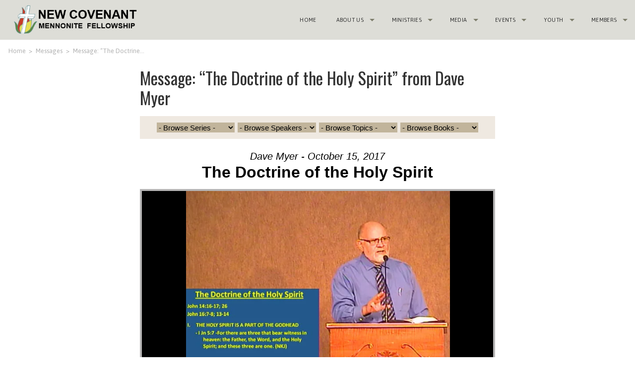

--- FILE ---
content_type: text/html; charset=UTF-8
request_url: https://ncmf.org/messages/message-date/oct-15th-2017-sermon/
body_size: 63293
content:
<!DOCTYPE html>
<html xmlns="http://www.w3.org/1999/xhtml" lang="en-US">
<head>
<meta http-equiv="Content-Type" content="text/html; charset=UTF-8" />

<title>Message: &#8220;The Doctrine of the Holy Spirit&#8221; from  Dave Myer | - New Covenant Mennonite Fellowship</title>

<meta name="viewport" content="width=device-width,initial-scale=1,user-scalable=no">

<link rel="icon" type="image/png" href="http://ncmf.org/wp-content/uploads/2013/02/NCMF_IOS.png">



<!-- MapPress Easy Google Maps Version:2.90.6 (https://www.mappresspro.com) -->
<meta name='robots' content='max-image-preview:large' />
<link rel='dns-prefetch' href='//fonts.googleapis.com' />
<link rel="alternate" type="application/rss+xml" title="New Covenant Mennonite Fellowship &raquo; Feed" href="https://ncmf.org/feed/" />
<link rel="alternate" type="application/rss+xml" title="New Covenant Mennonite Fellowship &raquo; Comments Feed" href="https://ncmf.org/comments/feed/" />
<link rel="alternate" type="text/calendar" title="New Covenant Mennonite Fellowship &raquo; iCal Feed" href="https://ncmf.org/events/?ical=1" />
<link rel="alternate" title="oEmbed (JSON)" type="application/json+oembed" href="https://ncmf.org/wp-json/oembed/1.0/embed?url=https%3A%2F%2Fncmf.org%2Fmessages%2Fmessage-date%2Foct-15th-2017-sermon%2F" />
<link rel="alternate" title="oEmbed (XML)" type="text/xml+oembed" href="https://ncmf.org/wp-json/oembed/1.0/embed?url=https%3A%2F%2Fncmf.org%2Fmessages%2Fmessage-date%2Foct-15th-2017-sermon%2F&#038;format=xml" />
<style id='wp-img-auto-sizes-contain-inline-css' type='text/css'>
img:is([sizes=auto i],[sizes^="auto," i]){contain-intrinsic-size:3000px 1500px}
/*# sourceURL=wp-img-auto-sizes-contain-inline-css */
</style>
<link rel='stylesheet' id='SeriesEngineFrontendStyles-css' href='https://ncmf.org/wp-content/plugins/seriesengine_plugin/css/se_styles.css?ver=6.9' type='text/css' media='all' />
<link rel='stylesheet' id='mediaelement-css' href='https://ncmf.org/wp-includes/js/mediaelement/mediaelementplayer-legacy.min.css?ver=4.2.17' type='text/css' media='all' />
<link rel='stylesheet' id='wp-mediaelement-css' href='https://ncmf.org/wp-includes/js/mediaelement/wp-mediaelement.min.css?ver=6.9' type='text/css' media='all' />
<style id='wp-emoji-styles-inline-css' type='text/css'>

	img.wp-smiley, img.emoji {
		display: inline !important;
		border: none !important;
		box-shadow: none !important;
		height: 1em !important;
		width: 1em !important;
		margin: 0 0.07em !important;
		vertical-align: -0.1em !important;
		background: none !important;
		padding: 0 !important;
	}
/*# sourceURL=wp-emoji-styles-inline-css */
</style>
<link rel='stylesheet' id='wp-block-library-css' href='https://ncmf.org/wp-includes/css/dist/block-library/style.min.css?ver=6.9' type='text/css' media='all' />
<style id='wp-block-image-inline-css' type='text/css'>
.wp-block-image>a,.wp-block-image>figure>a{display:inline-block}.wp-block-image img{box-sizing:border-box;height:auto;max-width:100%;vertical-align:bottom}@media not (prefers-reduced-motion){.wp-block-image img.hide{visibility:hidden}.wp-block-image img.show{animation:show-content-image .4s}}.wp-block-image[style*=border-radius] img,.wp-block-image[style*=border-radius]>a{border-radius:inherit}.wp-block-image.has-custom-border img{box-sizing:border-box}.wp-block-image.aligncenter{text-align:center}.wp-block-image.alignfull>a,.wp-block-image.alignwide>a{width:100%}.wp-block-image.alignfull img,.wp-block-image.alignwide img{height:auto;width:100%}.wp-block-image .aligncenter,.wp-block-image .alignleft,.wp-block-image .alignright,.wp-block-image.aligncenter,.wp-block-image.alignleft,.wp-block-image.alignright{display:table}.wp-block-image .aligncenter>figcaption,.wp-block-image .alignleft>figcaption,.wp-block-image .alignright>figcaption,.wp-block-image.aligncenter>figcaption,.wp-block-image.alignleft>figcaption,.wp-block-image.alignright>figcaption{caption-side:bottom;display:table-caption}.wp-block-image .alignleft{float:left;margin:.5em 1em .5em 0}.wp-block-image .alignright{float:right;margin:.5em 0 .5em 1em}.wp-block-image .aligncenter{margin-left:auto;margin-right:auto}.wp-block-image :where(figcaption){margin-bottom:1em;margin-top:.5em}.wp-block-image.is-style-circle-mask img{border-radius:9999px}@supports ((-webkit-mask-image:none) or (mask-image:none)) or (-webkit-mask-image:none){.wp-block-image.is-style-circle-mask img{border-radius:0;-webkit-mask-image:url('data:image/svg+xml;utf8,<svg viewBox="0 0 100 100" xmlns="http://www.w3.org/2000/svg"><circle cx="50" cy="50" r="50"/></svg>');mask-image:url('data:image/svg+xml;utf8,<svg viewBox="0 0 100 100" xmlns="http://www.w3.org/2000/svg"><circle cx="50" cy="50" r="50"/></svg>');mask-mode:alpha;-webkit-mask-position:center;mask-position:center;-webkit-mask-repeat:no-repeat;mask-repeat:no-repeat;-webkit-mask-size:contain;mask-size:contain}}:root :where(.wp-block-image.is-style-rounded img,.wp-block-image .is-style-rounded img){border-radius:9999px}.wp-block-image figure{margin:0}.wp-lightbox-container{display:flex;flex-direction:column;position:relative}.wp-lightbox-container img{cursor:zoom-in}.wp-lightbox-container img:hover+button{opacity:1}.wp-lightbox-container button{align-items:center;backdrop-filter:blur(16px) saturate(180%);background-color:#5a5a5a40;border:none;border-radius:4px;cursor:zoom-in;display:flex;height:20px;justify-content:center;opacity:0;padding:0;position:absolute;right:16px;text-align:center;top:16px;width:20px;z-index:100}@media not (prefers-reduced-motion){.wp-lightbox-container button{transition:opacity .2s ease}}.wp-lightbox-container button:focus-visible{outline:3px auto #5a5a5a40;outline:3px auto -webkit-focus-ring-color;outline-offset:3px}.wp-lightbox-container button:hover{cursor:pointer;opacity:1}.wp-lightbox-container button:focus{opacity:1}.wp-lightbox-container button:focus,.wp-lightbox-container button:hover,.wp-lightbox-container button:not(:hover):not(:active):not(.has-background){background-color:#5a5a5a40;border:none}.wp-lightbox-overlay{box-sizing:border-box;cursor:zoom-out;height:100vh;left:0;overflow:hidden;position:fixed;top:0;visibility:hidden;width:100%;z-index:100000}.wp-lightbox-overlay .close-button{align-items:center;cursor:pointer;display:flex;justify-content:center;min-height:40px;min-width:40px;padding:0;position:absolute;right:calc(env(safe-area-inset-right) + 16px);top:calc(env(safe-area-inset-top) + 16px);z-index:5000000}.wp-lightbox-overlay .close-button:focus,.wp-lightbox-overlay .close-button:hover,.wp-lightbox-overlay .close-button:not(:hover):not(:active):not(.has-background){background:none;border:none}.wp-lightbox-overlay .lightbox-image-container{height:var(--wp--lightbox-container-height);left:50%;overflow:hidden;position:absolute;top:50%;transform:translate(-50%,-50%);transform-origin:top left;width:var(--wp--lightbox-container-width);z-index:9999999999}.wp-lightbox-overlay .wp-block-image{align-items:center;box-sizing:border-box;display:flex;height:100%;justify-content:center;margin:0;position:relative;transform-origin:0 0;width:100%;z-index:3000000}.wp-lightbox-overlay .wp-block-image img{height:var(--wp--lightbox-image-height);min-height:var(--wp--lightbox-image-height);min-width:var(--wp--lightbox-image-width);width:var(--wp--lightbox-image-width)}.wp-lightbox-overlay .wp-block-image figcaption{display:none}.wp-lightbox-overlay button{background:none;border:none}.wp-lightbox-overlay .scrim{background-color:#fff;height:100%;opacity:.9;position:absolute;width:100%;z-index:2000000}.wp-lightbox-overlay.active{visibility:visible}@media not (prefers-reduced-motion){.wp-lightbox-overlay.active{animation:turn-on-visibility .25s both}.wp-lightbox-overlay.active img{animation:turn-on-visibility .35s both}.wp-lightbox-overlay.show-closing-animation:not(.active){animation:turn-off-visibility .35s both}.wp-lightbox-overlay.show-closing-animation:not(.active) img{animation:turn-off-visibility .25s both}.wp-lightbox-overlay.zoom.active{animation:none;opacity:1;visibility:visible}.wp-lightbox-overlay.zoom.active .lightbox-image-container{animation:lightbox-zoom-in .4s}.wp-lightbox-overlay.zoom.active .lightbox-image-container img{animation:none}.wp-lightbox-overlay.zoom.active .scrim{animation:turn-on-visibility .4s forwards}.wp-lightbox-overlay.zoom.show-closing-animation:not(.active){animation:none}.wp-lightbox-overlay.zoom.show-closing-animation:not(.active) .lightbox-image-container{animation:lightbox-zoom-out .4s}.wp-lightbox-overlay.zoom.show-closing-animation:not(.active) .lightbox-image-container img{animation:none}.wp-lightbox-overlay.zoom.show-closing-animation:not(.active) .scrim{animation:turn-off-visibility .4s forwards}}@keyframes show-content-image{0%{visibility:hidden}99%{visibility:hidden}to{visibility:visible}}@keyframes turn-on-visibility{0%{opacity:0}to{opacity:1}}@keyframes turn-off-visibility{0%{opacity:1;visibility:visible}99%{opacity:0;visibility:visible}to{opacity:0;visibility:hidden}}@keyframes lightbox-zoom-in{0%{transform:translate(calc((-100vw + var(--wp--lightbox-scrollbar-width))/2 + var(--wp--lightbox-initial-left-position)),calc(-50vh + var(--wp--lightbox-initial-top-position))) scale(var(--wp--lightbox-scale))}to{transform:translate(-50%,-50%) scale(1)}}@keyframes lightbox-zoom-out{0%{transform:translate(-50%,-50%) scale(1);visibility:visible}99%{visibility:visible}to{transform:translate(calc((-100vw + var(--wp--lightbox-scrollbar-width))/2 + var(--wp--lightbox-initial-left-position)),calc(-50vh + var(--wp--lightbox-initial-top-position))) scale(var(--wp--lightbox-scale));visibility:hidden}}
/*# sourceURL=https://ncmf.org/wp-includes/blocks/image/style.min.css */
</style>
<style id='global-styles-inline-css' type='text/css'>
:root{--wp--preset--aspect-ratio--square: 1;--wp--preset--aspect-ratio--4-3: 4/3;--wp--preset--aspect-ratio--3-4: 3/4;--wp--preset--aspect-ratio--3-2: 3/2;--wp--preset--aspect-ratio--2-3: 2/3;--wp--preset--aspect-ratio--16-9: 16/9;--wp--preset--aspect-ratio--9-16: 9/16;--wp--preset--color--black: #000000;--wp--preset--color--cyan-bluish-gray: #abb8c3;--wp--preset--color--white: #ffffff;--wp--preset--color--pale-pink: #f78da7;--wp--preset--color--vivid-red: #cf2e2e;--wp--preset--color--luminous-vivid-orange: #ff6900;--wp--preset--color--luminous-vivid-amber: #fcb900;--wp--preset--color--light-green-cyan: #7bdcb5;--wp--preset--color--vivid-green-cyan: #00d084;--wp--preset--color--pale-cyan-blue: #8ed1fc;--wp--preset--color--vivid-cyan-blue: #0693e3;--wp--preset--color--vivid-purple: #9b51e0;--wp--preset--gradient--vivid-cyan-blue-to-vivid-purple: linear-gradient(135deg,rgb(6,147,227) 0%,rgb(155,81,224) 100%);--wp--preset--gradient--light-green-cyan-to-vivid-green-cyan: linear-gradient(135deg,rgb(122,220,180) 0%,rgb(0,208,130) 100%);--wp--preset--gradient--luminous-vivid-amber-to-luminous-vivid-orange: linear-gradient(135deg,rgb(252,185,0) 0%,rgb(255,105,0) 100%);--wp--preset--gradient--luminous-vivid-orange-to-vivid-red: linear-gradient(135deg,rgb(255,105,0) 0%,rgb(207,46,46) 100%);--wp--preset--gradient--very-light-gray-to-cyan-bluish-gray: linear-gradient(135deg,rgb(238,238,238) 0%,rgb(169,184,195) 100%);--wp--preset--gradient--cool-to-warm-spectrum: linear-gradient(135deg,rgb(74,234,220) 0%,rgb(151,120,209) 20%,rgb(207,42,186) 40%,rgb(238,44,130) 60%,rgb(251,105,98) 80%,rgb(254,248,76) 100%);--wp--preset--gradient--blush-light-purple: linear-gradient(135deg,rgb(255,206,236) 0%,rgb(152,150,240) 100%);--wp--preset--gradient--blush-bordeaux: linear-gradient(135deg,rgb(254,205,165) 0%,rgb(254,45,45) 50%,rgb(107,0,62) 100%);--wp--preset--gradient--luminous-dusk: linear-gradient(135deg,rgb(255,203,112) 0%,rgb(199,81,192) 50%,rgb(65,88,208) 100%);--wp--preset--gradient--pale-ocean: linear-gradient(135deg,rgb(255,245,203) 0%,rgb(182,227,212) 50%,rgb(51,167,181) 100%);--wp--preset--gradient--electric-grass: linear-gradient(135deg,rgb(202,248,128) 0%,rgb(113,206,126) 100%);--wp--preset--gradient--midnight: linear-gradient(135deg,rgb(2,3,129) 0%,rgb(40,116,252) 100%);--wp--preset--font-size--small: 13px;--wp--preset--font-size--medium: 20px;--wp--preset--font-size--large: 36px;--wp--preset--font-size--x-large: 42px;--wp--preset--spacing--20: 0.44rem;--wp--preset--spacing--30: 0.67rem;--wp--preset--spacing--40: 1rem;--wp--preset--spacing--50: 1.5rem;--wp--preset--spacing--60: 2.25rem;--wp--preset--spacing--70: 3.38rem;--wp--preset--spacing--80: 5.06rem;--wp--preset--shadow--natural: 6px 6px 9px rgba(0, 0, 0, 0.2);--wp--preset--shadow--deep: 12px 12px 50px rgba(0, 0, 0, 0.4);--wp--preset--shadow--sharp: 6px 6px 0px rgba(0, 0, 0, 0.2);--wp--preset--shadow--outlined: 6px 6px 0px -3px rgb(255, 255, 255), 6px 6px rgb(0, 0, 0);--wp--preset--shadow--crisp: 6px 6px 0px rgb(0, 0, 0);}:where(.is-layout-flex){gap: 0.5em;}:where(.is-layout-grid){gap: 0.5em;}body .is-layout-flex{display: flex;}.is-layout-flex{flex-wrap: wrap;align-items: center;}.is-layout-flex > :is(*, div){margin: 0;}body .is-layout-grid{display: grid;}.is-layout-grid > :is(*, div){margin: 0;}:where(.wp-block-columns.is-layout-flex){gap: 2em;}:where(.wp-block-columns.is-layout-grid){gap: 2em;}:where(.wp-block-post-template.is-layout-flex){gap: 1.25em;}:where(.wp-block-post-template.is-layout-grid){gap: 1.25em;}.has-black-color{color: var(--wp--preset--color--black) !important;}.has-cyan-bluish-gray-color{color: var(--wp--preset--color--cyan-bluish-gray) !important;}.has-white-color{color: var(--wp--preset--color--white) !important;}.has-pale-pink-color{color: var(--wp--preset--color--pale-pink) !important;}.has-vivid-red-color{color: var(--wp--preset--color--vivid-red) !important;}.has-luminous-vivid-orange-color{color: var(--wp--preset--color--luminous-vivid-orange) !important;}.has-luminous-vivid-amber-color{color: var(--wp--preset--color--luminous-vivid-amber) !important;}.has-light-green-cyan-color{color: var(--wp--preset--color--light-green-cyan) !important;}.has-vivid-green-cyan-color{color: var(--wp--preset--color--vivid-green-cyan) !important;}.has-pale-cyan-blue-color{color: var(--wp--preset--color--pale-cyan-blue) !important;}.has-vivid-cyan-blue-color{color: var(--wp--preset--color--vivid-cyan-blue) !important;}.has-vivid-purple-color{color: var(--wp--preset--color--vivid-purple) !important;}.has-black-background-color{background-color: var(--wp--preset--color--black) !important;}.has-cyan-bluish-gray-background-color{background-color: var(--wp--preset--color--cyan-bluish-gray) !important;}.has-white-background-color{background-color: var(--wp--preset--color--white) !important;}.has-pale-pink-background-color{background-color: var(--wp--preset--color--pale-pink) !important;}.has-vivid-red-background-color{background-color: var(--wp--preset--color--vivid-red) !important;}.has-luminous-vivid-orange-background-color{background-color: var(--wp--preset--color--luminous-vivid-orange) !important;}.has-luminous-vivid-amber-background-color{background-color: var(--wp--preset--color--luminous-vivid-amber) !important;}.has-light-green-cyan-background-color{background-color: var(--wp--preset--color--light-green-cyan) !important;}.has-vivid-green-cyan-background-color{background-color: var(--wp--preset--color--vivid-green-cyan) !important;}.has-pale-cyan-blue-background-color{background-color: var(--wp--preset--color--pale-cyan-blue) !important;}.has-vivid-cyan-blue-background-color{background-color: var(--wp--preset--color--vivid-cyan-blue) !important;}.has-vivid-purple-background-color{background-color: var(--wp--preset--color--vivid-purple) !important;}.has-black-border-color{border-color: var(--wp--preset--color--black) !important;}.has-cyan-bluish-gray-border-color{border-color: var(--wp--preset--color--cyan-bluish-gray) !important;}.has-white-border-color{border-color: var(--wp--preset--color--white) !important;}.has-pale-pink-border-color{border-color: var(--wp--preset--color--pale-pink) !important;}.has-vivid-red-border-color{border-color: var(--wp--preset--color--vivid-red) !important;}.has-luminous-vivid-orange-border-color{border-color: var(--wp--preset--color--luminous-vivid-orange) !important;}.has-luminous-vivid-amber-border-color{border-color: var(--wp--preset--color--luminous-vivid-amber) !important;}.has-light-green-cyan-border-color{border-color: var(--wp--preset--color--light-green-cyan) !important;}.has-vivid-green-cyan-border-color{border-color: var(--wp--preset--color--vivid-green-cyan) !important;}.has-pale-cyan-blue-border-color{border-color: var(--wp--preset--color--pale-cyan-blue) !important;}.has-vivid-cyan-blue-border-color{border-color: var(--wp--preset--color--vivid-cyan-blue) !important;}.has-vivid-purple-border-color{border-color: var(--wp--preset--color--vivid-purple) !important;}.has-vivid-cyan-blue-to-vivid-purple-gradient-background{background: var(--wp--preset--gradient--vivid-cyan-blue-to-vivid-purple) !important;}.has-light-green-cyan-to-vivid-green-cyan-gradient-background{background: var(--wp--preset--gradient--light-green-cyan-to-vivid-green-cyan) !important;}.has-luminous-vivid-amber-to-luminous-vivid-orange-gradient-background{background: var(--wp--preset--gradient--luminous-vivid-amber-to-luminous-vivid-orange) !important;}.has-luminous-vivid-orange-to-vivid-red-gradient-background{background: var(--wp--preset--gradient--luminous-vivid-orange-to-vivid-red) !important;}.has-very-light-gray-to-cyan-bluish-gray-gradient-background{background: var(--wp--preset--gradient--very-light-gray-to-cyan-bluish-gray) !important;}.has-cool-to-warm-spectrum-gradient-background{background: var(--wp--preset--gradient--cool-to-warm-spectrum) !important;}.has-blush-light-purple-gradient-background{background: var(--wp--preset--gradient--blush-light-purple) !important;}.has-blush-bordeaux-gradient-background{background: var(--wp--preset--gradient--blush-bordeaux) !important;}.has-luminous-dusk-gradient-background{background: var(--wp--preset--gradient--luminous-dusk) !important;}.has-pale-ocean-gradient-background{background: var(--wp--preset--gradient--pale-ocean) !important;}.has-electric-grass-gradient-background{background: var(--wp--preset--gradient--electric-grass) !important;}.has-midnight-gradient-background{background: var(--wp--preset--gradient--midnight) !important;}.has-small-font-size{font-size: var(--wp--preset--font-size--small) !important;}.has-medium-font-size{font-size: var(--wp--preset--font-size--medium) !important;}.has-large-font-size{font-size: var(--wp--preset--font-size--large) !important;}.has-x-large-font-size{font-size: var(--wp--preset--font-size--x-large) !important;}
/*# sourceURL=global-styles-inline-css */
</style>

<style id='classic-theme-styles-inline-css' type='text/css'>
/*! This file is auto-generated */
.wp-block-button__link{color:#fff;background-color:#32373c;border-radius:9999px;box-shadow:none;text-decoration:none;padding:calc(.667em + 2px) calc(1.333em + 2px);font-size:1.125em}.wp-block-file__button{background:#32373c;color:#fff;text-decoration:none}
/*# sourceURL=/wp-includes/css/classic-themes.min.css */
</style>
<link rel='stylesheet' id='mappress-leaflet-css' href='https://ncmf.org/wp-content/plugins/mappress-google-maps-for-wordpress/lib/leaflet/leaflet.css?ver=1.7.1' type='text/css' media='all' />
<link rel='stylesheet' id='mappress-css' href='https://ncmf.org/wp-content/plugins/mappress-google-maps-for-wordpress/css/mappress.css?ver=2.90.6' type='text/css' media='all' />
<link rel='stylesheet' id='thickbox.css-css' href='https://ncmf.org/wp-includes/js/thickbox/thickbox.css?ver=1.0' type='text/css' media='all' />
<link rel='stylesheet' id='dashicons-css' href='https://ncmf.org/wp-includes/css/dashicons.min.css?ver=6.9' type='text/css' media='all' />
<link rel='stylesheet' id='thickbox-css' href='https://ncmf.org/wp-includes/js/thickbox/thickbox.css?ver=6.9' type='text/css' media='all' />
<link rel='stylesheet' id='uplifted-fonts-css' href='//fonts.googleapis.com/css?family=Asap%3A400%2C700%7COswald%3A300%2C400%2C700&#038;subset=latin%2Clatin-ext&#038;ver=6.9' type='text/css' media='all' />
<link rel='stylesheet' id='uplifted-flexslider-css' href='https://ncmf.org/wp-content/themes/uplifted/assets/css/flexslider-fonts.css?ver=6.9' type='text/css' media='all' />
<link rel='stylesheet' id='wp-members-css' href='https://ncmf.org/wp-content/plugins/wp-members/assets/css/forms/generic-no-float.min.css?ver=3.4.9.5' type='text/css' media='all' />
<link rel='stylesheet' id='__EPYT__style-css' href='https://ncmf.org/wp-content/plugins/youtube-embed-plus/styles/ytprefs.min.css?ver=14.2.1.3' type='text/css' media='all' />
<style id='__EPYT__style-inline-css' type='text/css'>

                .epyt-gallery-thumb {
                        width: 33.333%;
                }
                
/*# sourceURL=__EPYT__style-inline-css */
</style>
<link rel='stylesheet' id='uplifted-style-override-css' href='https://ncmf.org/wp-content/uploads/2024/06/style.css?ver=2024-06-16' type='text/css' media='all' />
<script type="text/javascript" src="https://ncmf.org/wp-includes/js/jquery/jquery.min.js?ver=3.7.1" id="jquery-core-js"></script>
<script type="text/javascript" src="https://ncmf.org/wp-includes/js/jquery/jquery-migrate.min.js?ver=3.4.1" id="jquery-migrate-js"></script>
<script type="text/javascript" id="SeriesEngineFrontendJavascript-js-extra">
/* <![CDATA[ */
var seajax = {"ajaxurl":"https://ncmf.org/wp-admin/admin-ajax.php"};
//# sourceURL=SeriesEngineFrontendJavascript-js-extra
/* ]]> */
</script>
<script type="text/javascript" src="https://ncmf.org/wp-content/plugins/seriesengine_plugin/js/seriesenginefrontend281.js?ver=6.9" id="SeriesEngineFrontendJavascript-js"></script>
<script type="text/javascript" id="ctfw-ie-unsupported-js-extra">
/* <![CDATA[ */
var ctfw_ie_unsupported = {"default_version":"7","min_version":"5","max_version":"9","version":"7","message":"You are using an outdated version of Internet Explorer. Please upgrade your browser to use this site.","redirect_url":"http://browsehappy.com/"};
//# sourceURL=ctfw-ie-unsupported-js-extra
/* ]]> */
</script>
<script type="text/javascript" src="https://ncmf.org/wp-content/themes/uplifted/framework/js/ie-unsupported.js?ver=1.0.4" id="ctfw-ie-unsupported-js"></script>
<script type="text/javascript" src="https://ncmf.org/wp-content/themes/uplifted/framework/js/jquery.fitvids.js?ver=1.0.4" id="fitvids-js"></script>
<script type="text/javascript" src="https://ncmf.org/wp-content/themes/uplifted/framework/js/responsive-embeds.js?ver=1.0.4" id="ctfw-responsive-embeds-js"></script>
<script type="text/javascript" src="https://ncmf.org/wp-content/themes/uplifted/assets/js/jquery.flexslider.js?ver=6.9" id="uplifted-flexslider-js"></script>
<script type="text/javascript" id="__ytprefs__-js-extra">
/* <![CDATA[ */
var _EPYT_ = {"ajaxurl":"https://ncmf.org/wp-admin/admin-ajax.php","security":"11a7667188","gallery_scrolloffset":"20","eppathtoscripts":"https://ncmf.org/wp-content/plugins/youtube-embed-plus/scripts/","eppath":"https://ncmf.org/wp-content/plugins/youtube-embed-plus/","epresponsiveselector":"[\"iframe.__youtube_prefs__\",\"iframe[src*='youtube.com']\",\"iframe[src*='youtube-nocookie.com']\",\"iframe[data-ep-src*='youtube.com']\",\"iframe[data-ep-src*='youtube-nocookie.com']\",\"iframe[data-ep-gallerysrc*='youtube.com']\"]","epdovol":"1","version":"14.2.1.3","evselector":"iframe.__youtube_prefs__[src], iframe[src*=\"youtube.com/embed/\"], iframe[src*=\"youtube-nocookie.com/embed/\"]","ajax_compat":"","maxres_facade":"eager","ytapi_load":"never","pause_others":"","stopMobileBuffer":"1","facade_mode":"","not_live_on_channel":"","vi_active":"","vi_js_posttypes":[]};
//# sourceURL=__ytprefs__-js-extra
/* ]]> */
</script>
<script type="text/javascript" src="https://ncmf.org/wp-content/plugins/youtube-embed-plus/scripts/ytprefs.min.js?ver=14.2.1.3" id="__ytprefs__-js"></script>
<script type="text/javascript" src="https://ncmf.org/wp-content/plugins/spider-event-calendar/elements/calendar.js?ver=1.5.64" id="Calendar-js"></script>
<script type="text/javascript" src="https://ncmf.org/wp-content/plugins/spider-event-calendar/elements/calendar-setup.js?ver=1.5.64" id="calendar-setup-js"></script>
<script type="text/javascript" src="https://ncmf.org/wp-content/plugins/spider-event-calendar/elements/calendar_function.js?ver=1.5.64" id="calendar_function-js"></script>
<link rel="https://api.w.org/" href="https://ncmf.org/wp-json/" /><link rel="EditURI" type="application/rsd+xml" title="RSD" href="https://ncmf.org/xmlrpc.php?rsd" />
<link rel="canonical" href="https://ncmf.org/messages/message-date/oct-15th-2017-sermon/" />
<link rel='shortlink' href='https://ncmf.org/?p=4959' />
<meta property="og:site_name" content="New Covenant Mennonite Fellowship" /><meta property="og:description" content="Click to view more." /><meta property="og:title" content="Message: &#8220;The Doctrine of the Holy Spirit&#8221; from  Dave Myer" /><meta property="og:url" content='https://ncmf.org/messages/message-date/oct-15th-2017-sermon/' /><!-- Display fixes for Internet Explorer -->
	<!--[if IE 9]>
	<link href="https://ncmf.org/wp-content/plugins/seriesengine_plugin/css/ie9_fix.css" rel="stylesheet" type="text/css" />
	<![endif]-->
	<!--[if IE 8]>
	<link href="https://ncmf.org/wp-content/plugins/seriesengine_plugin/css/ie8_fix.css" rel="stylesheet" type="text/css" />
	<![endif]-->
	<!--[if lte IE 7]>
	<link href="https://ncmf.org/wp-content/plugins/seriesengine_plugin/css/ie7_fix.css" rel="stylesheet" type="text/css" />
	<![endif]-->
	<!-- end display fixes for Internet Explorer -->  <script>
    var xx_cal_xx = '&';
  </script>
  <meta name="tec-api-version" content="v1"><meta name="tec-api-origin" content="https://ncmf.org"><link rel="alternate" href="https://ncmf.org/wp-json/tribe/events/v1/" /><style type='text/css' id='custom-header-textcolor'>.title-area #title a{ color: #blank; } </style><link rel="icon" href="https://ncmf.org/wp-content/uploads/2024/05/cropped-Nw-Covenant-Logo-Icon_upscaled-100x100.png" sizes="32x32" />
<link rel="icon" href="https://ncmf.org/wp-content/uploads/2024/05/cropped-Nw-Covenant-Logo-Icon_upscaled-200x200.png" sizes="192x192" />
<link rel="apple-touch-icon" href="https://ncmf.org/wp-content/uploads/2024/05/cropped-Nw-Covenant-Logo-Icon_upscaled-200x200.png" />
<meta name="msapplication-TileImage" content="https://ncmf.org/wp-content/uploads/2024/05/cropped-Nw-Covenant-Logo-Icon_upscaled-300x300.png" />






<link rel='stylesheet' id='spcalendar-jos-css' href='https://ncmf.org/wp-content/plugins/spider-event-calendar/elements/calendar-jos.css?ver=1.5.64' type='text/css' media='' />
<link rel='stylesheet' id='wp-color-picker-css' href='https://ncmf.org/wp-admin/css/color-picker.min.css?ver=6.9' type='text/css' media='all' />
<link rel='stylesheet' id='gllr_stylesheet-css' href='https://ncmf.org/wp-content/plugins/gallery-plugin/css/frontend_style.css?ver=4.7.1' type='text/css' media='all' />
<link rel='stylesheet' id='gllr_fancybox_stylesheet-css' href='https://ncmf.org/wp-content/plugins/gallery-plugin/fancybox/jquery.fancybox.min.css?ver=4.7.1' type='text/css' media='all' />
</head>
<body class="wp-singular enmse_message-template-default single single-enmse_message postid-4959 wp-theme-uplifted fl-builder-2-8-3-6 gllr_uplifted-theme tribe-no-js uplifted-no-sidebar layout_default">







<div id="wrapper">

	
	<header id="masthead">

		
		<div class="top-bar-container fixed">
				<nav class="top-bar">

					
					<ul class="title-area">
						<li class="name">
							<h1 id="title">
								<a class="title" href="https://ncmf.org/">
																	<img src="https://www.ncmf.org/wp-content/uploads/2014/10/ncmf_logo_final.png" alt="" />
																								</a>
							</h1>
						</li>
						<li class="toggle-topbar menu-icon"><a href="#"><span>Menu</span></a></li>
					</ul>

					
					<section class="top-bar-section">
																		
												<ul id="menu-ncmf-main" class="top-bar-menu right"><li class="divider"></li><li id="menu-item-1018" class="menu-item menu-item-type-post_type menu-item-object-page menu-item-home menu-item-1018"><a href="https://ncmf.org/">Home</a></li>
<li class="divider"></li><li id="menu-item-8" class="menu-item menu-item-type-post_type menu-item-object-page menu-item-has-children has-dropdown menu-item-8"><a href="https://ncmf.org/aboutus/">About Us</a>
<ul class="sub-menu dropdown">
	<li id="menu-item-218" class="menu-item menu-item-type-post_type menu-item-object-page menu-item-218"><a href="https://ncmf.org/aboutus/contactus/">Contact Us</a></li>
	<li id="menu-item-219" class="menu-item menu-item-type-post_type menu-item-object-page menu-item-219"><a href="https://ncmf.org/aboutus/visitus/">Visit Us</a></li>
	<li id="menu-item-6946" class="menu-item menu-item-type-post_type menu-item-object-page menu-item-6946"><a href="https://ncmf.org/online-giving/">Online Giving</a></li>
</ul>
</li>
<li class="divider"></li><li id="menu-item-12402" class="menu-item menu-item-type-post_type menu-item-object-page menu-item-has-children has-dropdown menu-item-12402"><a href="https://ncmf.org/ministries/">Ministries</a>
<ul class="sub-menu dropdown">
	<li id="menu-item-6069" class="menu-item menu-item-type-post_type menu-item-object-page menu-item-6069"><a href="https://ncmf.org/ladies-fellowship/">Ladies Fellowship</a></li>
	<li id="menu-item-6345" class="menu-item menu-item-type-post_type menu-item-object-page menu-item-6345"><a href="https://ncmf.org/vacation-bible-school/">Vacation Bible School</a></li>
</ul>
</li>
<li class="divider"></li><li id="menu-item-746" class="menu-item menu-item-type-post_type menu-item-object-page menu-item-has-children has-dropdown menu-item-746"><a href="https://ncmf.org/media/">Media</a>
<ul class="sub-menu dropdown">
	<li id="menu-item-1125" class="menu-item menu-item-type-post_type menu-item-object-page menu-item-1125"><a href="https://ncmf.org/live-stream/">Live Stream</a></li>
	<li id="menu-item-5081" class="menu-item menu-item-type-post_type menu-item-object-page menu-item-5081"><a href="https://ncmf.org/sermon-archive/">Sermon Archive</a></li>
	<li id="menu-item-12226" class="menu-item menu-item-type-post_type menu-item-object-page menu-item-12226"><a href="https://ncmf.org/worship-archive/">Worship Archive</a></li>
	<li id="menu-item-58" class="menu-item menu-item-type-post_type menu-item-object-page menu-item-58"><a href="https://ncmf.org/media/bulletins/">Bulletins</a></li>
	<li id="menu-item-6682" class="menu-item menu-item-type-post_type menu-item-object-page menu-item-6682"><a href="https://ncmf.org/sunday-school/">Adult Sunday School</a></li>
	<li id="menu-item-12771" class="menu-item menu-item-type-post_type menu-item-object-page menu-item-12771"><a href="https://ncmf.org/carol-horst-funeral/">Carol Horst Funeral</a></li>
</ul>
</li>
<li class="divider"></li><li id="menu-item-1813" class="menu-item menu-item-type-custom menu-item-object-custom menu-item-has-children has-dropdown menu-item-1813"><a href="/events">Events</a>
<ul class="sub-menu dropdown">
	<li id="menu-item-6626" class="menu-item menu-item-type-post_type menu-item-object-page menu-item-6626"><a href="https://ncmf.org/facility-rental/">Facility Rental</a></li>
</ul>
</li>
<li class="divider"></li><li id="menu-item-642" class="menu-item menu-item-type-custom menu-item-object-custom menu-item-has-children has-dropdown menu-item-642"><a href="http://www.facebook.com/pages/New-Covenant-Mennonite-Youth/236173082702">Youth</a>
<ul class="sub-menu dropdown">
	<li id="menu-item-36" class="menu-item menu-item-type-custom menu-item-object-custom menu-item-36"><a href="http://www.facebook.com/pages/New-Covenant-Mennonite-Youth/236173082702">Youth Facebook Page</a></li>
</ul>
</li>
<li class="divider"></li><li id="menu-item-1206" class="menu-item menu-item-type-post_type menu-item-object-page menu-item-has-children has-dropdown menu-item-1206"><a href="https://ncmf.org/members/">Members</a>
<ul class="sub-menu dropdown">
	<li id="menu-item-1948" class="menu-item menu-item-type-post_type menu-item-object-page menu-item-1948"><a href="https://ncmf.org/members/facility-calendar/">Facility Calendar</a></li>
	<li id="menu-item-5934" class="menu-item menu-item-type-post_type menu-item-object-page menu-item-5934"><a href="https://ncmf.org/introduction-to-ncmf/">Introduction to NCMF</a></li>
	<li id="menu-item-1572" class="menu-item menu-item-type-post_type menu-item-object-page menu-item-has-children has-dropdown menu-item-1572"><a href="https://ncmf.org/members/member-files/">Member Files</a>
<ul class="sub-menu dropdown">
		<li id="menu-item-238" class="menu-item menu-item-type-post_type menu-item-object-page menu-item-238"><a href="https://ncmf.org/members/membersdirectory/">Members Directory</a></li>
		<li id="menu-item-1634" class="menu-item menu-item-type-post_type menu-item-object-page menu-item-1634"><a href="https://ncmf.org/members/child-abuse-reporting-info/">Child Abuse Reporting Info</a></li>
		<li id="menu-item-6689" class="menu-item menu-item-type-post_type menu-item-object-page menu-item-6689"><a href="https://ncmf.org/members/covenant-review/">Covenant Review</a></li>
	</ul>
</li>
</ul>
</li>
</ul>											</section>
				</nav>
		</div>

		
	</header>

	
	<div class="ctfw-breadcrumbs"><a href="https://ncmf.org/">Home</a> > <a href="https://ncmf.org/messages/message-date/">Messages</a> > <a href="https://ncmf.org/messages/message-date/oct-15th-2017-sermon/">Message: &#8220;The Doctrine&hellip;</a></div></div>
	<div id="container">

<div id="uplifted-content">

	<div id="uplifted-content-inner">

		
		<div class="uplifted-content-block uplifted-content-block-close uplifted-clearfix">

			
			


	
		
	<article id="post-4959" class="uplifted-entry-full post-4959 enmse_message type-enmse_message status-publish hentry ctfw-no-image">

					<h1 class="uplifted-entry-title uplifted-main-title">Message: &#8220;The Doctrine of the Holy Spirit&#8221; from  Dave Myer</h1>
		
		<div class="uplifted-entry-content uplifted-clearfix">

			<div id="seriesengine">
	<script src="https://player.vimeo.com/api/player.js"></script>
	<input type="hidden" name="enmse-random" value="505833322" class="enmse-random">
	<div class="enmse-loading-icon" style="display: none;">
		<p>Loading Content...</p>
	</div>
	<div class="enmse-copy-link-box" style="display: none;">
		<h4>Share a Link to this Message</h4>
		<p>The link has been copied to your clipboard; paste it anywhere you would like to share it.</p>
		<a href="#" class="enmse-copy-link-done">Close</a>
	</div>
	<div class="enmse-content-container" id="enmse-top505833322">
		<input type="hidden" name="enmse-rrandom" value="505833322" class="enmse-rrandom">
			<div class="enmse-selector four">
		<select name="enmse_series" class="enmse_series">
		<option value="0">- Browse Series -</option>
		<option value="0" dir="0">-------------</option>
		<option value="&amp;enmse_archives=1" dir="&amp;enmse_archives=1">View Series Archives</option>
		<option value="&amp;enmse_am=1" dir="&amp;enmse_am=1">View All Messages</option>		<option value="0" dir="0">-------------</option>
				<option value="&amp;enmse_sid=10029">Anabaptist History</option>
				<option value="&amp;enmse_sid=10026">Sermon on the Mount</option>
				<option value="&amp;enmse_sid=10025">Ladies Fellowship</option>
				<option value="&amp;enmse_sid=10027">Sunday Morning Worship</option>
				<option value="&amp;enmse_sid=9203">Midweek Meeting - 19:00</option>
				<option value="&amp;enmse_sid=9201">Sunday Morning - 10:30</option>
				<option value="&amp;enmse_sid=10023">Covenant Review</option>
				<option value="&amp;enmse_sid=10022">The Beatitudes</option>
				<option value="&amp;enmse_sid=9012">Spiritual Gifts</option>
				<option value="&amp;enmse_sid=10024">Drama</option>
				<option value="&amp;enmse_sid=9009">None</option>
				<option value="&amp;enmse_sid=9004">Luke</option>
				<option value="&amp;enmse_sid=9007">Acts</option>
		
	</select>
			<select name="enmse_speakers" class="enmse_speakers">
		<option value="0">- Browse Speakers -</option>
				<option value="&amp;enmse_spid=10037">Guest Speakers </option>
				<option value="&amp;enmse_spid=10038">Drama Team </option>
				<option value="&amp;enmse_spid=10036"> Andrew Myer</option>
				<option value="&amp;enmse_spid=10018"> Danny Eicher</option>
				<option value="&amp;enmse_spid=10007"> Dave Myer</option>
				<option value="&amp;enmse_spid=10015"> Dave Stoner</option>
				<option value="&amp;enmse_spid=10008"> Eric Hershberger</option>
				<option value="&amp;enmse_spid=9007"> Floyd Helmuth</option>
				<option value="&amp;enmse_spid=10040">Stephen  Gingrich</option>
				<option value="&amp;enmse_spid=10027"> Joel Cook</option>
				<option value="&amp;enmse_spid=10017"> Ken Neff</option>
				<option value="&amp;enmse_spid=10014"> Lloyd Esh</option>
				<option value="&amp;enmse_spid=9015"> Loren Miller</option>
				<option value="&amp;enmse_spid=10009"> Luke Martin</option>
				<option value="&amp;enmse_spid=10044">Eric Martin</option>
				<option value="&amp;enmse_spid=9012"> Robert Riegsecker</option>
				<option value="&amp;enmse_spid=10046">James Snader</option>
				<option value="&amp;enmse_spid=10023"> Steve Estep</option>
				<option value="&amp;enmse_spid=10045">Linden Stoltzfus</option>
				<option value="&amp;enmse_spid=10039">Dale Swartzentruber</option>
			</select>
			<select name="enmse_topics" class="enmse_topics">
		<option value="0">- Browse Topics -</option>
				<option value="&amp;enmse_tid=10019">Christian Walk</option>
				<option value="&amp;enmse_tid=10016">Temptation</option>
				<option value="&amp;enmse_tid=9001"></option>
				<option value="&amp;enmse_tid=10020">Covenant Review</option>
				<option value="&amp;enmse_tid=10021">Prayer</option>
				<option value="&amp;enmse_tid=10022">Thankfulness</option>
				<option value="&amp;enmse_tid=10023">Hope</option>
				<option value="&amp;enmse_tid=10024">Mercy</option>
				<option value="&amp;enmse_tid=10025">Faith</option>
				<option value="&amp;enmse_tid=10026">Grace</option>
				<option value="&amp;enmse_tid=10027">Worry</option>
				<option value="&amp;enmse_tid=10028">Suffering</option>
				<option value="&amp;enmse_tid=10029">Idolatry</option>
				<option value="&amp;enmse_tid=10030">Missions</option>
				<option value="&amp;enmse_tid=10031">Bitterness</option>
				<option value="&amp;enmse_tid=10032">Fasting</option>
				<option value="&amp;enmse_tid=10033">Love</option>
				<option value="&amp;enmse_tid=10034">Modesty</option>
				<option value="&amp;enmse_tid=10035">Holy Spirit</option>
				<option value="&amp;enmse_tid=10036">Obedience</option>
				<option value="&amp;enmse_tid=10037">Submission</option>
				<option value="&amp;enmse_tid=10038">Giving</option>
				<option value="&amp;enmse_tid=10039">Boundaries</option>
				<option value="&amp;enmse_tid=10040">Sacrifice</option>
				<option value="&amp;enmse_tid=10041">Communion</option>
				<option value="&amp;enmse_tid=10042">Christmas</option>
				<option value="&amp;enmse_tid=10043">Marriage</option>
				<option value="&amp;enmse_tid=10044">Non-Resistance</option>
				<option value="&amp;enmse_tid=10045">Tithe</option>
				<option value="&amp;enmse_tid=10046">Entertainment</option>
				<option value="&amp;enmse_tid=10047">Identity</option>
				<option value="&amp;enmse_tid=10048">Peace</option>
				<option value="&amp;enmse_tid=10049">Children's Church</option>
				<option value="&amp;enmse_tid=10050">Trust</option>
				<option value="&amp;enmse_tid=10051">Veiling</option>
				<option value="&amp;enmse_tid=10052">Fellowship</option>
				<option value="&amp;enmse_tid=10053">Resurrection</option>
				<option value="&amp;enmse_tid=10054">Mothers </option>
				<option value="&amp;enmse_tid=10055">VBS</option>
				<option value="&amp;enmse_tid=10056">Repentance</option>
				<option value="&amp;enmse_tid=10057">Death</option>
				<option value="&amp;enmse_tid=10058">Baptism</option>
				<option value="&amp;enmse_tid=10059">Church Body</option>
				<option value="&amp;enmse_tid=10060">Encouragement</option>
				<option value="&amp;enmse_tid=10061">Calling</option>
				<option value="&amp;enmse_tid=10062">Doubt</option>
				<option value="&amp;enmse_tid=10063">Respect</option>
			</select>
			<select name="enmse_books" class="enmse_books">
		<option value="0">- Browse Books -</option>
				<option value="&amp;enmse_bid=1">Genesis</option>
				<option value="&amp;enmse_bid=2">Exodus</option>
				<option value="&amp;enmse_bid=6">Joshua</option>
				<option value="&amp;enmse_bid=9">1 Samuel</option>
				<option value="&amp;enmse_bid=11">1 Kings</option>
				<option value="&amp;enmse_bid=16">Nehemiah</option>
				<option value="&amp;enmse_bid=19">Psalms</option>
				<option value="&amp;enmse_bid=20">Proverbs</option>
				<option value="&amp;enmse_bid=21">Ecclesiastes</option>
				<option value="&amp;enmse_bid=23">Isaiah</option>
				<option value="&amp;enmse_bid=24">Jeremiah</option>
				<option value="&amp;enmse_bid=32">Jonah</option>
				<option value="&amp;enmse_bid=33">Micah</option>
				<option value="&amp;enmse_bid=39">Malachi</option>
				<option value="&amp;enmse_bid=40">Matthew</option>
				<option value="&amp;enmse_bid=41">Mark</option>
				<option value="&amp;enmse_bid=42">Luke</option>
				<option value="&amp;enmse_bid=43">John</option>
				<option value="&amp;enmse_bid=44">Acts</option>
				<option value="&amp;enmse_bid=45">Romans</option>
				<option value="&amp;enmse_bid=46">1 Corinthians</option>
				<option value="&amp;enmse_bid=47">2 Corinthians</option>
				<option value="&amp;enmse_bid=48">Galatians</option>
				<option value="&amp;enmse_bid=49">Ephesians</option>
				<option value="&amp;enmse_bid=50">Philippians</option>
				<option value="&amp;enmse_bid=52">1 Thessalonians</option>
				<option value="&amp;enmse_bid=54">1 Timothy</option>
				<option value="&amp;enmse_bid=55">2 Timothy</option>
				<option value="&amp;enmse_bid=58">Hebrews</option>
				<option value="&amp;enmse_bid=59">James</option>
				<option value="&amp;enmse_bid=60">1 Peter</option>
				<option value="&amp;enmse_bid=61">2 Peter</option>
				<option value="&amp;enmse_bid=66">Revelation</option>
			</select>
	</div>
					<!-- Single Message and Related Series Details -->
<h3 class="enmse-modern-message-meta"> Dave Myer - October 15, 2017</h3>
<h2 class="enmse-modern-message-title">The Doctrine of the Holy Spirit</h2>
<!-- Display Audio or Video -->
<div class="enmse-player" >
    <div class="enmse-media-container modern">
		<div class="enmse-watch w505833322" ><div class="enmse-vid-container"><iframe src="https://player.vimeo.com/video/238824289" width="640" height="480" frameborder="0" webkitallowfullscreen mozallowfullscreen allowfullscreen></iframe></div><script type="text/javascript">jQuery(document).ready(function() {var vimeoframe = jQuery(".w505833322 iframe");var player = new Vimeo.Player(vimeoframe);player.on('play', function() {var m = 13219;var newcount = 1;var mtype = "video";var posturl = "https://ncmf.org/wp-content/plugins/seriesengine_plugin/includes/viewcount.php";jQuery.post(posturl, { count: newcount, id: m, type: mtype });jQuery(this).unbind();});});</script></div>
		<div class="enmse-listen" style="display:none;"><div class="enmse-modern-audio"><audio src="http://ncmf.org/wp-content/uploads/2017/10/2017_10_15_SERMON.mp3" controls="controls" class="enmse-audio-player enmseaplayer" rel="0" name="13219" preload="metadata"></audio></div></div>
		<div class="enmse-alternate a505833322" style="display:none;"></div>
	</div>
	<ul class="enmse-modern-player-tabs">
		<li class="enmse-watch-tab enmse-tab-selected"><a href="https://ncmf.org/messages/message-date/oct-15th-2017-sermon/?enmse=1&amp;enmse_mid=13219" >Watch</a></li>		<li class="enmse-listen-tab nm"><a href="https://ncmf.org/messages/message-date/oct-15th-2017-sermon/?enmse=1&amp;enmse_mid=13219&amp;enmse_av=1" >Listen</a></li>			</ul>
	<div style="clear: both;"></div>
	<div class="enmse-modern-player-details">
			   		   	<!-- Related Topics -->
	   					<p class="enmse-related-topics" style="margin-top: 12px"><strong>Related Topics:</strong> <a href="https://ncmf.org/messages/message-date/oct-15th-2017-sermon/?enmse=1&amp;enmse_tid=10035" class="enmse-topic-ajax">Holy Spirit<input type="hidden" name="enmse-topic-info" value="&amp;enmse_tid=10035" class="enmse-topic-info"></a> | <a href="https://ncmf.org/messages/message-date/oct-15th-2017-sermon/?enmse=1&amp;enmse_spid=10007" class="enmse-speaker-ajax">More Messages from  Dave Myer<input type="hidden" name="enmse-speaker-info" value="&amp;enmse_spid=10007" class="enmse-speaker-info"></a> | <a href="http://ncmf.org/wp-content/uploads/2017/10/2017_10_15_SERMON.mp3" id="enmse-modern-download-audio"  download>Download Audio</a></p>							    			</div>
		<div class="enmse-share-details modern">
				<ul>
	<li class="enmse-facebook"><a href="http://www.facebook.com/sharer/sharer.php?u=https://ncmf.org/messages/message-date/oct-15th-2017-sermon/" target="_blank"><span>Facebook</span></a></li>
	<li class="enmse-twitter"><a href="https://twitter.com/intent/tweet?text=%22The Doctrine of the Holy Spirit%22%20on%20New Covenant Mennonite Fellowship:&url=%20https://ncmf.org/messages/message-date/oct-15th-2017-sermon/" target="_blank"><span>Tweet Link</span></a></li>
	<li class="enmse-share-link"><a href="https://ncmf.org/messages/message-date/oct-15th-2017-sermon/"><span>Share Link</span></a><input type="hidden" class="enmsecopylink" value="https://ncmf.org/messages/message-date/oct-15th-2017-sermon/" /></li>
	<li class="enmse-email"><a href="mailto:TypeEmailHere@address.com?subject=Check%20out%20%22The Doctrine of the Holy Spirit%22%20on%20New Covenant Mennonite Fellowship&body=Check%20out%20%22The Doctrine of the Holy Spirit%22%20on%20New Covenant Mennonite Fellowship%20at%20the%20link%20below:%0A%0Ahttps://ncmf.org/messages/message-date/oct-15th-2017-sermon/"><span>Send Email</span></a></li>
	</div>
	</div>	
							<!-- Related Messages -->
					<input type="hidden" name="enmse-embed-options" value="&amp;enmse_lo=1&amp;enmse_a=0&amp;enmse_de=1&amp;enmse_d=0&amp;enmse_sh=0&amp;enmse_ex=0&amp;enmse_dss=0&amp;enmse_dst=0&amp;enmse_dsb=0&amp;enmse_dssp=0&amp;enmse_scm=1&amp;enmse_dsst=n&amp;enmse_dam=0&amp;enmse_sort=ASC&amp;enmse_pag=10&amp;enmse_apag=12&amp;enmse_cv=0&amp;enmse_ddval=four&amp;enmse_hsd=0&amp;enmse_hspd=0&amp;enmse_htd=0&amp;enmse_hbd=0&enmse_hs=0&enmse_hsh=0&enmse_had=0" class="enmse-embed-options">
<input type="hidden" name="enmse-plugin-url" value="https://ncmf.org/wp-content/plugins/seriesengine_plugin" class="enmse-plugin-url">
<input type="hidden" name="enmse-permalink" value="https%3A%2F%2Fncmf.org%2Fmessages%2Fmessage-date%2Foct-15th-2017-sermon%2F%3Fenmse%3D1" class="enmse-permalink">
<input type="hidden" name="enmse-permalinknoajax" value="https://ncmf.org/messages/message-date/oct-15th-2017-sermon/?enmse=1" class="enmse-permalinknoajax">
<input type="hidden" name="xxse" value="L2hvbWUvbmNtZm9yNS9wdWJsaWNfaHRtbC8=" class="xxse" />	
		<h3 class="enmse-poweredby"><a href="http://seriesengine.com" target="_blank">Powered by Series Engine</a></h3>	
		<div style="clear: right"></div>
	<!-- v2.8.7.080422 -->
	</div>
</div>

			
		</div>

		

	</article>


	


		</div>

		
		
		
	
		<nav class="uplifted-nav-left-right pagination">

							<div class="uplifted-nav-left">
					<a href="https://ncmf.org/messages/message-date/oct-8th-2017-sermon/" rel="prev">&larr; Message: "Sermon by&hellip;</a>				</div>
			
							<div class="uplifted-nav-right">
					<a href="https://ncmf.org/messages/message-date/oct-22nd-2017-sermon/" rel="next">Message: "Be Still and&hellip; &rarr;</a>				</div>
					</nav>

	


		
	</div>

</div>



	</div><!-- /#container -->
	<div id="footer">
		<div class="row">

			<div class="small-12 large-4 columns">
			

    
	<aside id="text-5" class="uplifted-widget uplifted-sidebar-widget widget_text"><h1 class="uplifted-widget-title">Contact Us</h1>			<div class="textwidget"><h4>Email: <a href="mailto:info@ncmf.org">info@ncmf.org</h4>
<p></a></p>
<h4>Pastor Luke Martin: <a href="mailto:luke@ncmf.org">luke@ncmf.org</h4>
<p></a></p>
<h4>Phone: (717) 355-5101</h4>
<h4>Address:<br />
<a href="https://maps.google.com/maps?q=new+covenant+mennonite+fellowship&hl=en&ll=40.141139,-76.122186&spn=0.009596,0.01929&fb=1&gl=us&hq=new+covenant+mennonite+fellowship&hnear=0x89c61866199fc9bf:0x149a1a2dc038e7ec,Lititz,+PA&cid=0,0,15457856653914759054&t=m&z=16&iwloc=A">529 East Farmersville Rd. <br />New Holland, PA 17557</a></p>
<h4>
</div>
		</aside><aside id="media_image-14" class="uplifted-widget uplifted-sidebar-widget widget_media_image"><a href="https://ncmf.org/facility-rental/"><img width="413" height="181" src="https://ncmf.org/wp-content/uploads/2022/02/5044.png" class="image wp-image-6628  attachment-full size-full" alt="" style="max-width: 100%; height: auto;" decoding="async" loading="lazy" srcset="https://ncmf.org/wp-content/uploads/2022/02/5044.png 413w, https://ncmf.org/wp-content/uploads/2022/02/5044-300x131.png 300w, https://ncmf.org/wp-content/uploads/2022/02/5044-200x88.png 200w" sizes="auto, (max-width: 413px) 100vw, 413px" /></a></aside>
    
			</div>

			<div class="small-12 large-4 columns">
			

    
	<aside id="media_image-10" class="uplifted-widget uplifted-sidebar-widget widget_media_image"><h1 class="uplifted-widget-title">Live Stream</h1><a href="http://ncmf.org/live-stream/"><img width="1000" height="340" src="https://ncmf.org/wp-content/uploads/2020/11/WATCH.jpg" class="image wp-image-5926  attachment-full size-full" alt="" style="max-width: 100%; height: auto;" title="Live Stream" decoding="async" loading="lazy" srcset="https://ncmf.org/wp-content/uploads/2020/11/WATCH.jpg 1000w, https://ncmf.org/wp-content/uploads/2020/11/WATCH-300x102.jpg 300w, https://ncmf.org/wp-content/uploads/2020/11/WATCH-768x261.jpg 768w, https://ncmf.org/wp-content/uploads/2020/11/WATCH-600x204.jpg 600w, https://ncmf.org/wp-content/uploads/2020/11/WATCH-200x68.jpg 200w" sizes="auto, (max-width: 1000px) 100vw, 1000px" /></a></aside><aside id="block-21" class="uplifted-widget uplifted-sidebar-widget widget_block widget_media_image">
<figure class="wp-block-image is-style-default"><a href="https://ncmf.org/media/bulletins/"><img loading="lazy" decoding="async" width="1024" height="576" src="https://ncmf.org/wp-content/uploads/2024/05/bulletins-1024x576.jpg" alt="" class="wp-image-12257" srcset="https://ncmf.org/wp-content/uploads/2024/05/bulletins-1024x576.jpg 1024w, https://ncmf.org/wp-content/uploads/2024/05/bulletins-300x169.jpg 300w, https://ncmf.org/wp-content/uploads/2024/05/bulletins-768x432.jpg 768w, https://ncmf.org/wp-content/uploads/2024/05/bulletins-1000x563.jpg 1000w, https://ncmf.org/wp-content/uploads/2024/05/bulletins-200x113.jpg 200w, https://ncmf.org/wp-content/uploads/2024/05/bulletins-1536x864.jpg 1536w, https://ncmf.org/wp-content/uploads/2024/05/bulletins.jpg 1920w" sizes="auto, (max-width: 1024px) 100vw, 1024px" /></a></figure>
</aside>
    
			</div>

			<div class="small-12 large-4 columns">
			

    
	<aside id="text-3" class="uplifted-widget uplifted-sidebar-widget widget_text"><h1 class="uplifted-widget-title">Service Times</h1>			<div class="textwidget"><h4>Sunday Morning Service</h4>
<h4>Sunday School: 9:00 a.m.</h4>
<h4>Worship: 10:00 a.m.</h4>
</div>
		</aside><aside id="block-22" class="uplifted-widget uplifted-sidebar-widget widget_block widget_media_image">
<figure class="wp-block-image is-style-default"><img loading="lazy" decoding="async" width="1024" height="576" src="https://ncmf.org/wp-content/uploads/2024/05/Online-giving-1024x576.png" alt="" class="wp-image-12215" style="aspect-ratio:16/9;object-fit:cover" srcset="https://ncmf.org/wp-content/uploads/2024/05/Online-giving-1024x576.png 1024w, https://ncmf.org/wp-content/uploads/2024/05/Online-giving-300x169.png 300w, https://ncmf.org/wp-content/uploads/2024/05/Online-giving-768x432.png 768w, https://ncmf.org/wp-content/uploads/2024/05/Online-giving-1000x563.png 1000w, https://ncmf.org/wp-content/uploads/2024/05/Online-giving-200x113.png 200w, https://ncmf.org/wp-content/uploads/2024/05/Online-giving-1536x864.png 1536w, https://ncmf.org/wp-content/uploads/2024/05/Online-giving.png 1920w" sizes="auto, (max-width: 1024px) 100vw, 1024px" /></figure>
</aside>
    
			</div>

		</div><!-- /#row-->

		<div id="footer-meta" class="row">
			<div class="large-12 columns">
				Copyright 2017 New Covenant Mennonite Fellowship. All Rights Reserved.							</div>

		</div><!-- /#row-->

	</div><!-- /#footer-->

</div><!-- /#wrapper -->

<script type="speculationrules">
{"prefetch":[{"source":"document","where":{"and":[{"href_matches":"/*"},{"not":{"href_matches":["/wp-*.php","/wp-admin/*","/wp-content/uploads/*","/wp-content/*","/wp-content/plugins/*","/wp-content/themes/uplifted/*","/*\\?(.+)"]}},{"not":{"selector_matches":"a[rel~=\"nofollow\"]"}},{"not":{"selector_matches":".no-prefetch, .no-prefetch a"}}]},"eagerness":"conservative"}]}
</script>
		<script>
		( function ( body ) {
			'use strict';
			body.className = body.className.replace( /\btribe-no-js\b/, 'tribe-js' );
		} )( document.body );
		</script>
		<script> /* <![CDATA[ */var tribe_l10n_datatables = {"aria":{"sort_ascending":": activate to sort column ascending","sort_descending":": activate to sort column descending"},"length_menu":"Show _MENU_ entries","empty_table":"No data available in table","info":"Showing _START_ to _END_ of _TOTAL_ entries","info_empty":"Showing 0 to 0 of 0 entries","info_filtered":"(filtered from _MAX_ total entries)","zero_records":"No matching records found","search":"Search:","all_selected_text":"All items on this page were selected. ","select_all_link":"Select all pages","clear_selection":"Clear Selection.","pagination":{"all":"All","next":"Next","previous":"Previous"},"select":{"rows":{"0":"","_":": Selected %d rows","1":": Selected 1 row"}},"datepicker":{"dayNames":["Sunday","Monday","Tuesday","Wednesday","Thursday","Friday","Saturday"],"dayNamesShort":["Sun","Mon","Tue","Wed","Thu","Fri","Sat"],"dayNamesMin":["S","M","T","W","T","F","S"],"monthNames":["January","February","March","April","May","June","July","August","September","October","November","December"],"monthNamesShort":["January","February","March","April","May","June","July","August","September","October","November","December"],"monthNamesMin":["Jan","Feb","Mar","Apr","May","Jun","Jul","Aug","Sep","Oct","Nov","Dec"],"nextText":"Next","prevText":"Prev","currentText":"Today","closeText":"Done","today":"Today","clear":"Clear"}};/* ]]> */ </script><script type="text/javascript" id="mediaelement-core-js-before">
/* <![CDATA[ */
var mejsL10n = {"language":"en","strings":{"mejs.download-file":"Download File","mejs.install-flash":"You are using a browser that does not have Flash player enabled or installed. Please turn on your Flash player plugin or download the latest version from https://get.adobe.com/flashplayer/","mejs.fullscreen":"Fullscreen","mejs.play":"Play","mejs.pause":"Pause","mejs.time-slider":"Time Slider","mejs.time-help-text":"Use Left/Right Arrow keys to advance one second, Up/Down arrows to advance ten seconds.","mejs.live-broadcast":"Live Broadcast","mejs.volume-help-text":"Use Up/Down Arrow keys to increase or decrease volume.","mejs.unmute":"Unmute","mejs.mute":"Mute","mejs.volume-slider":"Volume Slider","mejs.video-player":"Video Player","mejs.audio-player":"Audio Player","mejs.captions-subtitles":"Captions/Subtitles","mejs.captions-chapters":"Chapters","mejs.none":"None","mejs.afrikaans":"Afrikaans","mejs.albanian":"Albanian","mejs.arabic":"Arabic","mejs.belarusian":"Belarusian","mejs.bulgarian":"Bulgarian","mejs.catalan":"Catalan","mejs.chinese":"Chinese","mejs.chinese-simplified":"Chinese (Simplified)","mejs.chinese-traditional":"Chinese (Traditional)","mejs.croatian":"Croatian","mejs.czech":"Czech","mejs.danish":"Danish","mejs.dutch":"Dutch","mejs.english":"English","mejs.estonian":"Estonian","mejs.filipino":"Filipino","mejs.finnish":"Finnish","mejs.french":"French","mejs.galician":"Galician","mejs.german":"German","mejs.greek":"Greek","mejs.haitian-creole":"Haitian Creole","mejs.hebrew":"Hebrew","mejs.hindi":"Hindi","mejs.hungarian":"Hungarian","mejs.icelandic":"Icelandic","mejs.indonesian":"Indonesian","mejs.irish":"Irish","mejs.italian":"Italian","mejs.japanese":"Japanese","mejs.korean":"Korean","mejs.latvian":"Latvian","mejs.lithuanian":"Lithuanian","mejs.macedonian":"Macedonian","mejs.malay":"Malay","mejs.maltese":"Maltese","mejs.norwegian":"Norwegian","mejs.persian":"Persian","mejs.polish":"Polish","mejs.portuguese":"Portuguese","mejs.romanian":"Romanian","mejs.russian":"Russian","mejs.serbian":"Serbian","mejs.slovak":"Slovak","mejs.slovenian":"Slovenian","mejs.spanish":"Spanish","mejs.swahili":"Swahili","mejs.swedish":"Swedish","mejs.tagalog":"Tagalog","mejs.thai":"Thai","mejs.turkish":"Turkish","mejs.ukrainian":"Ukrainian","mejs.vietnamese":"Vietnamese","mejs.welsh":"Welsh","mejs.yiddish":"Yiddish"}};
//# sourceURL=mediaelement-core-js-before
/* ]]> */
</script>
<script type="text/javascript" src="https://ncmf.org/wp-includes/js/mediaelement/mediaelement-and-player.min.js?ver=4.2.17" id="mediaelement-core-js"></script>
<script type="text/javascript" src="https://ncmf.org/wp-includes/js/mediaelement/mediaelement-migrate.min.js?ver=6.9" id="mediaelement-migrate-js"></script>
<script type="text/javascript" id="mediaelement-js-extra">
/* <![CDATA[ */
var _wpmejsSettings = {"pluginPath":"/wp-includes/js/mediaelement/","classPrefix":"mejs-","stretching":"responsive","audioShortcodeLibrary":"mediaelement","videoShortcodeLibrary":"mediaelement"};
//# sourceURL=mediaelement-js-extra
/* ]]> */
</script>
<script type="text/javascript" src="https://ncmf.org/wp-includes/js/mediaelement/wp-mediaelement.min.js?ver=6.9" id="wp-mediaelement-js"></script>
<script type="text/javascript" src="https://ncmf.org/wp-includes/js/comment-reply.min.js?ver=6.9" id="comment-reply-js" async="async" data-wp-strategy="async" fetchpriority="low"></script>
<script type="text/javascript" id="thickbox-js-extra">
/* <![CDATA[ */
var thickboxL10n = {"next":"Next \u003E","prev":"\u003C Prev","image":"Image","of":"of","close":"Close","noiframes":"This feature requires inline frames. You have iframes disabled or your browser does not support them.","loadingAnimation":"https://ncmf.org/wp-includes/js/thickbox/loadingAnimation.gif"};
//# sourceURL=thickbox-js-extra
/* ]]> */
</script>
<script type="text/javascript" src="https://ncmf.org/wp-includes/js/thickbox/thickbox.js?ver=3.1-20121105" id="thickbox-js"></script>
<script type="text/javascript" src="https://ncmf.org/wp-content/themes/uplifted/assets/js/jquery.oembed.js?ver=6.9" id="uplifted-oembed-js"></script>
<script type="text/javascript" src="https://ncmf.org/wp-content/themes/uplifted/assets/js/jquery.sliderVids.js?ver=6.9" id="uplifted-slidervids-js"></script>
<script type="text/javascript" src="https://ncmf.org/wp-content/themes/uplifted/assets/js/init.js?ver=6.9" id="uplifted-init-js"></script>
<script type="text/javascript" src="https://ncmf.org/wp-content/themes/uplifted/assets/js/foundation.js?ver=5.0.0" id="uplifted-foundation-js"></script>
<script type="text/javascript" src="https://ncmf.org/wp-content/themes/uplifted/assets/js/foundation.topbar.js?ver=5.0.0" id="uplifted-foundation-topbar-js"></script>
<script type="text/javascript" src="https://ncmf.org/wp-content/plugins/youtube-embed-plus/scripts/fitvids.min.js?ver=14.2.1.3" id="__ytprefsfitvids__-js"></script>
<script type="text/javascript" id="gllr_enable_lightbox_ios-js-after">
/* <![CDATA[ */
			( function( $ ){
				$( document ).ready( function() {
					$( '#fancybox-overlay' ).css( {
						'width' : $( document ).width()
					} );
				} );
			} )( jQuery );
			
//# sourceURL=gllr_enable_lightbox_ios-js-after
/* ]]> */
</script>
<script id="wp-emoji-settings" type="application/json">
{"baseUrl":"https://s.w.org/images/core/emoji/17.0.2/72x72/","ext":".png","svgUrl":"https://s.w.org/images/core/emoji/17.0.2/svg/","svgExt":".svg","source":{"concatemoji":"https://ncmf.org/wp-includes/js/wp-emoji-release.min.js?ver=6.9"}}
</script>
<script type="module">
/* <![CDATA[ */
/*! This file is auto-generated */
const a=JSON.parse(document.getElementById("wp-emoji-settings").textContent),o=(window._wpemojiSettings=a,"wpEmojiSettingsSupports"),s=["flag","emoji"];function i(e){try{var t={supportTests:e,timestamp:(new Date).valueOf()};sessionStorage.setItem(o,JSON.stringify(t))}catch(e){}}function c(e,t,n){e.clearRect(0,0,e.canvas.width,e.canvas.height),e.fillText(t,0,0);t=new Uint32Array(e.getImageData(0,0,e.canvas.width,e.canvas.height).data);e.clearRect(0,0,e.canvas.width,e.canvas.height),e.fillText(n,0,0);const a=new Uint32Array(e.getImageData(0,0,e.canvas.width,e.canvas.height).data);return t.every((e,t)=>e===a[t])}function p(e,t){e.clearRect(0,0,e.canvas.width,e.canvas.height),e.fillText(t,0,0);var n=e.getImageData(16,16,1,1);for(let e=0;e<n.data.length;e++)if(0!==n.data[e])return!1;return!0}function u(e,t,n,a){switch(t){case"flag":return n(e,"\ud83c\udff3\ufe0f\u200d\u26a7\ufe0f","\ud83c\udff3\ufe0f\u200b\u26a7\ufe0f")?!1:!n(e,"\ud83c\udde8\ud83c\uddf6","\ud83c\udde8\u200b\ud83c\uddf6")&&!n(e,"\ud83c\udff4\udb40\udc67\udb40\udc62\udb40\udc65\udb40\udc6e\udb40\udc67\udb40\udc7f","\ud83c\udff4\u200b\udb40\udc67\u200b\udb40\udc62\u200b\udb40\udc65\u200b\udb40\udc6e\u200b\udb40\udc67\u200b\udb40\udc7f");case"emoji":return!a(e,"\ud83e\u1fac8")}return!1}function f(e,t,n,a){let r;const o=(r="undefined"!=typeof WorkerGlobalScope&&self instanceof WorkerGlobalScope?new OffscreenCanvas(300,150):document.createElement("canvas")).getContext("2d",{willReadFrequently:!0}),s=(o.textBaseline="top",o.font="600 32px Arial",{});return e.forEach(e=>{s[e]=t(o,e,n,a)}),s}function r(e){var t=document.createElement("script");t.src=e,t.defer=!0,document.head.appendChild(t)}a.supports={everything:!0,everythingExceptFlag:!0},new Promise(t=>{let n=function(){try{var e=JSON.parse(sessionStorage.getItem(o));if("object"==typeof e&&"number"==typeof e.timestamp&&(new Date).valueOf()<e.timestamp+604800&&"object"==typeof e.supportTests)return e.supportTests}catch(e){}return null}();if(!n){if("undefined"!=typeof Worker&&"undefined"!=typeof OffscreenCanvas&&"undefined"!=typeof URL&&URL.createObjectURL&&"undefined"!=typeof Blob)try{var e="postMessage("+f.toString()+"("+[JSON.stringify(s),u.toString(),c.toString(),p.toString()].join(",")+"));",a=new Blob([e],{type:"text/javascript"});const r=new Worker(URL.createObjectURL(a),{name:"wpTestEmojiSupports"});return void(r.onmessage=e=>{i(n=e.data),r.terminate(),t(n)})}catch(e){}i(n=f(s,u,c,p))}t(n)}).then(e=>{for(const n in e)a.supports[n]=e[n],a.supports.everything=a.supports.everything&&a.supports[n],"flag"!==n&&(a.supports.everythingExceptFlag=a.supports.everythingExceptFlag&&a.supports[n]);var t;a.supports.everythingExceptFlag=a.supports.everythingExceptFlag&&!a.supports.flag,a.supports.everything||((t=a.source||{}).concatemoji?r(t.concatemoji):t.wpemoji&&t.twemoji&&(r(t.twemoji),r(t.wpemoji)))});
//# sourceURL=https://ncmf.org/wp-includes/js/wp-emoji-loader.min.js
/* ]]> */
</script>

<script>
jQuery(document).foundation();
</script>

</body>
</html>

--- FILE ---
content_type: text/html; charset=UTF-8
request_url: https://player.vimeo.com/video/238824289
body_size: 6461
content:
<!DOCTYPE html>
<html lang="en">
<head>
  <meta charset="utf-8">
  <meta name="viewport" content="width=device-width,initial-scale=1,user-scalable=yes">
  
  <link rel="canonical" href="https://player.vimeo.com/video/238824289">
  <meta name="googlebot" content="noindex,indexifembedded">
  
  
  <title>Oct 15th 2017 Sermon on Vimeo</title>
  <style>
      body, html, .player, .fallback {
          overflow: hidden;
          width: 100%;
          height: 100%;
          margin: 0;
          padding: 0;
      }
      .fallback {
          
              background-color: transparent;
          
      }
      .player.loading { opacity: 0; }
      .fallback iframe {
          position: fixed;
          left: 0;
          top: 0;
          width: 100%;
          height: 100%;
      }
  </style>
  <link rel="modulepreload" href="https://f.vimeocdn.com/p/4.46.25/js/player.module.js" crossorigin="anonymous">
  <link rel="modulepreload" href="https://f.vimeocdn.com/p/4.46.25/js/vendor.module.js" crossorigin="anonymous">
  <link rel="preload" href="https://f.vimeocdn.com/p/4.46.25/css/player.css" as="style">
</head>

<body>


<div class="vp-placeholder">
    <style>
        .vp-placeholder,
        .vp-placeholder-thumb,
        .vp-placeholder-thumb::before,
        .vp-placeholder-thumb::after {
            position: absolute;
            top: 0;
            bottom: 0;
            left: 0;
            right: 0;
        }
        .vp-placeholder {
            visibility: hidden;
            width: 100%;
            max-height: 100%;
            height: calc(480 / 640 * 100vw);
            max-width: calc(640 / 480 * 100vh);
            margin: auto;
        }
        .vp-placeholder-carousel {
            display: none;
            background-color: #000;
            position: absolute;
            left: 0;
            right: 0;
            bottom: -60px;
            height: 60px;
        }
    </style>

    

    
        <style>
            .vp-placeholder-thumb {
                overflow: hidden;
                width: 100%;
                max-height: 100%;
                margin: auto;
            }
            .vp-placeholder-thumb::before,
            .vp-placeholder-thumb::after {
                content: "";
                display: block;
                filter: blur(7px);
                margin: 0;
                background: url(https://i.vimeocdn.com/video/661630130-1908ae683d73b750d2b6581b0c4419a6ee4cfae314ad176af81930ebe9512614-d?mw=80&q=85) 50% 50% / contain no-repeat;
            }
            .vp-placeholder-thumb::before {
                 
                margin: -30px;
            }
        </style>
    

    <div class="vp-placeholder-thumb"></div>
    <div class="vp-placeholder-carousel"></div>
    <script>function placeholderInit(t,h,d,s,n,o){var i=t.querySelector(".vp-placeholder"),v=t.querySelector(".vp-placeholder-thumb");if(h){var p=function(){try{return window.self!==window.top}catch(a){return!0}}(),w=200,y=415,r=60;if(!p&&window.innerWidth>=w&&window.innerWidth<y){i.style.bottom=r+"px",i.style.maxHeight="calc(100vh - "+r+"px)",i.style.maxWidth="calc("+n+" / "+o+" * (100vh - "+r+"px))";var f=t.querySelector(".vp-placeholder-carousel");f.style.display="block"}}if(d){var e=new Image;e.onload=function(){var a=n/o,c=e.width/e.height;if(c<=.95*a||c>=1.05*a){var l=i.getBoundingClientRect(),g=l.right-l.left,b=l.bottom-l.top,m=window.innerWidth/g*100,x=window.innerHeight/b*100;v.style.height="calc("+e.height+" / "+e.width+" * "+m+"vw)",v.style.maxWidth="calc("+e.width+" / "+e.height+" * "+x+"vh)"}i.style.visibility="visible"},e.src=s}else i.style.visibility="visible"}
</script>
    <script>placeholderInit(document,  false ,  true , "https://i.vimeocdn.com/video/661630130-1908ae683d73b750d2b6581b0c4419a6ee4cfae314ad176af81930ebe9512614-d?mw=80\u0026q=85",  640 ,  480 );</script>
</div>

<div id="player" class="player"></div>
<script>window.playerConfig = {"cdn_url":"https://f.vimeocdn.com","vimeo_api_url":"api.vimeo.com","request":{"files":{"dash":{"cdns":{"akfire_interconnect_quic":{"avc_url":"https://vod-adaptive-ak.vimeocdn.com/exp=1769473048~acl=%2Fd29c64f1-e90b-40fd-93c2-4add8f50650f%2Fpsid%3De3c36c3b63477c08a862527b1681586f06ef0c434b83e5700dec4c940074b895%2F%2A~hmac=bc2c1a3145f2c125c07228af13b2b4c59d800d7f04d012be405e24b27d868647/d29c64f1-e90b-40fd-93c2-4add8f50650f/psid=e3c36c3b63477c08a862527b1681586f06ef0c434b83e5700dec4c940074b895/v2/playlist/av/primary/playlist.json?omit=av1-hevc\u0026pathsig=8c953e4f~W0TsCd8c6k5FjvnrZQXorwLthjLA3wdLdvtd5gzD4OE\u0026r=dXM%3D\u0026rh=sd40n","origin":"gcs","url":"https://vod-adaptive-ak.vimeocdn.com/exp=1769473048~acl=%2Fd29c64f1-e90b-40fd-93c2-4add8f50650f%2Fpsid%3De3c36c3b63477c08a862527b1681586f06ef0c434b83e5700dec4c940074b895%2F%2A~hmac=bc2c1a3145f2c125c07228af13b2b4c59d800d7f04d012be405e24b27d868647/d29c64f1-e90b-40fd-93c2-4add8f50650f/psid=e3c36c3b63477c08a862527b1681586f06ef0c434b83e5700dec4c940074b895/v2/playlist/av/primary/playlist.json?pathsig=8c953e4f~W0TsCd8c6k5FjvnrZQXorwLthjLA3wdLdvtd5gzD4OE\u0026r=dXM%3D\u0026rh=sd40n"},"fastly_skyfire":{"avc_url":"https://skyfire.vimeocdn.com/1769473048-0x7833ef7ee4b3205efa4d6d7b930278f504201995/d29c64f1-e90b-40fd-93c2-4add8f50650f/psid=e3c36c3b63477c08a862527b1681586f06ef0c434b83e5700dec4c940074b895/v2/playlist/av/primary/playlist.json?omit=av1-hevc\u0026pathsig=8c953e4f~W0TsCd8c6k5FjvnrZQXorwLthjLA3wdLdvtd5gzD4OE\u0026r=dXM%3D\u0026rh=sd40n","origin":"gcs","url":"https://skyfire.vimeocdn.com/1769473048-0x7833ef7ee4b3205efa4d6d7b930278f504201995/d29c64f1-e90b-40fd-93c2-4add8f50650f/psid=e3c36c3b63477c08a862527b1681586f06ef0c434b83e5700dec4c940074b895/v2/playlist/av/primary/playlist.json?pathsig=8c953e4f~W0TsCd8c6k5FjvnrZQXorwLthjLA3wdLdvtd5gzD4OE\u0026r=dXM%3D\u0026rh=sd40n"}},"default_cdn":"akfire_interconnect_quic","separate_av":true,"streams":[{"profile":"164","id":"c68d284e-481a-437b-8b5d-ad937a0e3cdc","fps":29.97,"quality":"360p"},{"profile":"165","id":"e4e8de09-2ae0-4384-b693-214efb7515fd","fps":29.97,"quality":"480p"}],"streams_avc":[{"profile":"164","id":"c68d284e-481a-437b-8b5d-ad937a0e3cdc","fps":29.97,"quality":"360p"},{"profile":"165","id":"e4e8de09-2ae0-4384-b693-214efb7515fd","fps":29.97,"quality":"480p"}]},"hls":{"cdns":{"akfire_interconnect_quic":{"avc_url":"https://vod-adaptive-ak.vimeocdn.com/exp=1769473048~acl=%2Fd29c64f1-e90b-40fd-93c2-4add8f50650f%2Fpsid%3De3c36c3b63477c08a862527b1681586f06ef0c434b83e5700dec4c940074b895%2F%2A~hmac=bc2c1a3145f2c125c07228af13b2b4c59d800d7f04d012be405e24b27d868647/d29c64f1-e90b-40fd-93c2-4add8f50650f/psid=e3c36c3b63477c08a862527b1681586f06ef0c434b83e5700dec4c940074b895/v2/playlist/av/primary/playlist.m3u8?omit=av1-hevc-opus\u0026pathsig=8c953e4f~G4TnJQOM0nEydtfu6YqWQQFMu-2NlSW0pg4BBLlz_t8\u0026r=dXM%3D\u0026rh=sd40n\u0026sf=fmp4","origin":"gcs","url":"https://vod-adaptive-ak.vimeocdn.com/exp=1769473048~acl=%2Fd29c64f1-e90b-40fd-93c2-4add8f50650f%2Fpsid%3De3c36c3b63477c08a862527b1681586f06ef0c434b83e5700dec4c940074b895%2F%2A~hmac=bc2c1a3145f2c125c07228af13b2b4c59d800d7f04d012be405e24b27d868647/d29c64f1-e90b-40fd-93c2-4add8f50650f/psid=e3c36c3b63477c08a862527b1681586f06ef0c434b83e5700dec4c940074b895/v2/playlist/av/primary/playlist.m3u8?omit=opus\u0026pathsig=8c953e4f~G4TnJQOM0nEydtfu6YqWQQFMu-2NlSW0pg4BBLlz_t8\u0026r=dXM%3D\u0026rh=sd40n\u0026sf=fmp4"},"fastly_skyfire":{"avc_url":"https://skyfire.vimeocdn.com/1769473048-0x7833ef7ee4b3205efa4d6d7b930278f504201995/d29c64f1-e90b-40fd-93c2-4add8f50650f/psid=e3c36c3b63477c08a862527b1681586f06ef0c434b83e5700dec4c940074b895/v2/playlist/av/primary/playlist.m3u8?omit=av1-hevc-opus\u0026pathsig=8c953e4f~G4TnJQOM0nEydtfu6YqWQQFMu-2NlSW0pg4BBLlz_t8\u0026r=dXM%3D\u0026rh=sd40n\u0026sf=fmp4","origin":"gcs","url":"https://skyfire.vimeocdn.com/1769473048-0x7833ef7ee4b3205efa4d6d7b930278f504201995/d29c64f1-e90b-40fd-93c2-4add8f50650f/psid=e3c36c3b63477c08a862527b1681586f06ef0c434b83e5700dec4c940074b895/v2/playlist/av/primary/playlist.m3u8?omit=opus\u0026pathsig=8c953e4f~G4TnJQOM0nEydtfu6YqWQQFMu-2NlSW0pg4BBLlz_t8\u0026r=dXM%3D\u0026rh=sd40n\u0026sf=fmp4"}},"default_cdn":"akfire_interconnect_quic","separate_av":true},"progressive":[{"profile":"164","width":480,"height":360,"mime":"video/mp4","fps":29.97,"url":"https://vod-progressive-ak.vimeocdn.com/exp=1769473048~acl=%2Fvimeo-transcode-storage-prod-us-west1-h264-360p%2F01%2F2764%2F9%2F238824289%2F853471251.mp4~hmac=9dbf42525fa89077007747b31a5185091a22de462bd84741ab78364a90ed5494/vimeo-transcode-storage-prod-us-west1-h264-360p/01/2764/9/238824289/853471251.mp4","cdn":"akamai_interconnect","quality":"360p","id":"c68d284e-481a-437b-8b5d-ad937a0e3cdc","origin":"gcs"},{"profile":"165","width":640,"height":480,"mime":"video/mp4","fps":29.97,"url":"https://vod-progressive-ak.vimeocdn.com/exp=1769473048~acl=%2Fvimeo-transcode-storage-prod-us-east1-h264-540p%2F01%2F2764%2F9%2F238824289%2F853471263.mp4~hmac=8b22a95929a86aeda739698112515e682e13640a763cf7e5c3f0448f573aadc1/vimeo-transcode-storage-prod-us-east1-h264-540p/01/2764/9/238824289/853471263.mp4","cdn":"akamai_interconnect","quality":"480p","id":"e4e8de09-2ae0-4384-b693-214efb7515fd","origin":"gcs"}]},"file_codecs":{"av1":[],"avc":["c68d284e-481a-437b-8b5d-ad937a0e3cdc","e4e8de09-2ae0-4384-b693-214efb7515fd"],"hevc":{"dvh1":[],"hdr":[],"sdr":[]}},"lang":"en","referrer":"https://ncmf.org/messages/message-date/oct-15th-2017-sermon/","cookie_domain":".vimeo.com","signature":"9809112cc98af654fae2956aeb619825","timestamp":1769461668,"expires":11380,"thumb_preview":{"url":"https://videoapi-sprites.vimeocdn.com/video-sprites/image/aa11b1fe-d6a1-4ec2-954d-b93cb35fc644.0.jpeg?ClientID=sulu\u0026Expires=1769465267\u0026Signature=76781a655dad8e594813900453864ad0fa5fad5e","height":2880,"width":3200,"frame_height":240,"frame_width":320,"columns":10,"frames":120},"currency":"USD","session":"838115b43f47b83de1827329292d7cc0b8e41fe41769461668","cookie":{"volume":1,"quality":null,"hd":0,"captions":null,"transcript":null,"captions_styles":{"color":null,"fontSize":null,"fontFamily":null,"fontOpacity":null,"bgOpacity":null,"windowColor":null,"windowOpacity":null,"bgColor":null,"edgeStyle":null},"audio_language":null,"audio_kind":null,"qoe_survey_vote":0},"build":{"backend":"31e9776","js":"4.46.25"},"urls":{"js":"https://f.vimeocdn.com/p/4.46.25/js/player.js","js_base":"https://f.vimeocdn.com/p/4.46.25/js","js_module":"https://f.vimeocdn.com/p/4.46.25/js/player.module.js","js_vendor_module":"https://f.vimeocdn.com/p/4.46.25/js/vendor.module.js","locales_js":{"de-DE":"https://f.vimeocdn.com/p/4.46.25/js/player.de-DE.js","en":"https://f.vimeocdn.com/p/4.46.25/js/player.js","es":"https://f.vimeocdn.com/p/4.46.25/js/player.es.js","fr-FR":"https://f.vimeocdn.com/p/4.46.25/js/player.fr-FR.js","ja-JP":"https://f.vimeocdn.com/p/4.46.25/js/player.ja-JP.js","ko-KR":"https://f.vimeocdn.com/p/4.46.25/js/player.ko-KR.js","pt-BR":"https://f.vimeocdn.com/p/4.46.25/js/player.pt-BR.js","zh-CN":"https://f.vimeocdn.com/p/4.46.25/js/player.zh-CN.js"},"ambisonics_js":"https://f.vimeocdn.com/p/external/ambisonics.min.js","barebone_js":"https://f.vimeocdn.com/p/4.46.25/js/barebone.js","chromeless_js":"https://f.vimeocdn.com/p/4.46.25/js/chromeless.js","three_js":"https://f.vimeocdn.com/p/external/three.rvimeo.min.js","vuid_js":"https://f.vimeocdn.com/js_opt/modules/utils/vuid.min.js","hive_sdk":"https://f.vimeocdn.com/p/external/hive-sdk.js","hive_interceptor":"https://f.vimeocdn.com/p/external/hive-interceptor.js","proxy":"https://player.vimeo.com/static/proxy.html","css":"https://f.vimeocdn.com/p/4.46.25/css/player.css","chromeless_css":"https://f.vimeocdn.com/p/4.46.25/css/chromeless.css","fresnel":"https://arclight.vimeo.com/add/player-stats","player_telemetry_url":"https://arclight.vimeo.com/player-events","telemetry_base":"https://lensflare.vimeo.com"},"flags":{"plays":1,"dnt":0,"autohide_controls":0,"preload_video":"metadata_on_hover","qoe_survey_forced":0,"ai_widget":0,"ecdn_delta_updates":0,"disable_mms":0,"check_clip_skipping_forward":0},"country":"US","client":{"ip":"3.21.169.165"},"ab_tests":{"cross_origin_texttracks":{"group":"variant","track":false,"data":null}},"atid":"3245661520.1769461668","ai_widget_signature":"ca279f2e697ec0f18726771ee643689cb27071e043fa04e6f81338832d88d0d6_1769465268","config_refresh_url":"https://player.vimeo.com/video/238824289/config/request?atid=3245661520.1769461668\u0026expires=11380\u0026referrer=https%3A%2F%2Fncmf.org%2Fmessages%2Fmessage-date%2Foct-15th-2017-sermon%2F\u0026session=838115b43f47b83de1827329292d7cc0b8e41fe41769461668\u0026signature=9809112cc98af654fae2956aeb619825\u0026time=1769461668\u0026v=1"},"player_url":"player.vimeo.com","video":{"id":238824289,"title":"Oct 15th 2017 Sermon","width":640,"height":480,"duration":2845,"url":"","share_url":"https://vimeo.com/238824289","embed_code":"\u003ciframe title=\"vimeo-player\" src=\"https://player.vimeo.com/video/238824289?h=5deb7c1072\" width=\"640\" height=\"360\" frameborder=\"0\" referrerpolicy=\"strict-origin-when-cross-origin\" allow=\"autoplay; fullscreen; picture-in-picture; clipboard-write; encrypted-media; web-share\"   allowfullscreen\u003e\u003c/iframe\u003e","default_to_hd":0,"privacy":"disable","embed_permission":"whitelist","thumbnail_url":"https://i.vimeocdn.com/video/661630130-1908ae683d73b750d2b6581b0c4419a6ee4cfae314ad176af81930ebe9512614-d","owner":{"id":42557938,"name":"NCMF","img":"https://i.vimeocdn.com/portrait/13926429_60x60?sig=b86482ebb63c84abdc08069ed600e176415dbe27c0633964e50bda2ffd634973\u0026v=1\u0026region=us","img_2x":"https://i.vimeocdn.com/portrait/13926429_60x60?sig=b86482ebb63c84abdc08069ed600e176415dbe27c0633964e50bda2ffd634973\u0026v=1\u0026region=us","url":"https://vimeo.com/ncmf","account_type":"pro"},"spatial":0,"live_event":null,"version":{"current":null,"available":[{"id":748122156,"file_id":853449541,"is_current":true}]},"unlisted_hash":null,"rating":{"id":3},"fps":29.97,"bypass_token":"eyJ0eXAiOiJKV1QiLCJhbGciOiJIUzI1NiJ9.eyJjbGlwX2lkIjoyMzg4MjQyODksImV4cCI6MTc2OTQ3MzA2MH0.D4tZv2jzqJVT99X1v8-zlUDU7YJXp-Q_ssDAEusclfM","channel_layout":"stereo","ai":0,"locale":""},"user":{"id":0,"team_id":0,"team_origin_user_id":0,"account_type":"none","liked":0,"watch_later":0,"owner":0,"mod":0,"logged_in":0,"private_mode_enabled":0,"vimeo_api_client_token":"eyJhbGciOiJIUzI1NiIsInR5cCI6IkpXVCJ9.eyJzZXNzaW9uX2lkIjoiODM4MTE1YjQzZjQ3YjgzZGUxODI3MzI5MjkyZDdjYzBiOGU0MWZlNDE3Njk0NjE2NjgiLCJleHAiOjE3Njk0NzMwNDgsImFwcF9pZCI6MTE4MzU5LCJzY29wZXMiOiJwdWJsaWMgc3RhdHMifQ.iTXq45VafTHkg_16Eg4A4httXKRajmW_KUDMd71krpE"},"view":1,"vimeo_url":"vimeo.com","embed":{"audio_track":"","autoplay":0,"autopause":1,"dnt":0,"editor":0,"keyboard":1,"log_plays":1,"loop":0,"muted":0,"on_site":0,"texttrack":"","transparent":1,"outro":"nothing","playsinline":1,"quality":null,"player_id":"","api":null,"app_id":"","color":"","color_one":"000000","color_two":"00adef","color_three":"ffffff","color_four":"000000","context":"embed.main","settings":{"auto_pip":1,"badge":0,"byline":0,"collections":0,"color":0,"force_color_one":0,"force_color_two":0,"force_color_three":0,"force_color_four":0,"embed":0,"fullscreen":1,"like":0,"logo":0,"playbar":1,"portrait":0,"pip":1,"share":0,"spatial_compass":0,"spatial_label":0,"speed":1,"title":0,"volume":1,"watch_later":0,"watch_full_video":1,"controls":1,"airplay":1,"audio_tracks":1,"chapters":1,"chromecast":1,"cc":1,"transcript":1,"quality":1,"play_button_position":0,"ask_ai":0,"skipping_forward":1,"debug_payload_collection_policy":"default"},"create_interactive":{"has_create_interactive":false,"viddata_url":""},"min_quality":null,"max_quality":null,"initial_quality":null,"prefer_mms":1}}</script>
<script>const fullscreenSupported="exitFullscreen"in document||"webkitExitFullscreen"in document||"webkitCancelFullScreen"in document||"mozCancelFullScreen"in document||"msExitFullscreen"in document||"webkitEnterFullScreen"in document.createElement("video");var isIE=checkIE(window.navigator.userAgent),incompatibleBrowser=!fullscreenSupported||isIE;window.noModuleLoading=!1,window.dynamicImportSupported=!1,window.cssLayersSupported=typeof CSSLayerBlockRule<"u",window.isInIFrame=function(){try{return window.self!==window.top}catch(e){return!0}}(),!window.isInIFrame&&/twitter/i.test(navigator.userAgent)&&window.playerConfig.video.url&&(window.location=window.playerConfig.video.url),window.playerConfig.request.lang&&document.documentElement.setAttribute("lang",window.playerConfig.request.lang),window.loadScript=function(e){var n=document.getElementsByTagName("script")[0];n&&n.parentNode?n.parentNode.insertBefore(e,n):document.head.appendChild(e)},window.loadVUID=function(){if(!window.playerConfig.request.flags.dnt&&!window.playerConfig.embed.dnt){window._vuid=[["pid",window.playerConfig.request.session]];var e=document.createElement("script");e.async=!0,e.src=window.playerConfig.request.urls.vuid_js,window.loadScript(e)}},window.loadCSS=function(e,n){var i={cssDone:!1,startTime:new Date().getTime(),link:e.createElement("link")};return i.link.rel="stylesheet",i.link.href=n,e.getElementsByTagName("head")[0].appendChild(i.link),i.link.onload=function(){i.cssDone=!0},i},window.loadLegacyJS=function(e,n){if(incompatibleBrowser){var i=e.querySelector(".vp-placeholder");i&&i.parentNode&&i.parentNode.removeChild(i);let a=`/video/${window.playerConfig.video.id}/fallback`;window.playerConfig.request.referrer&&(a+=`?referrer=${window.playerConfig.request.referrer}`),n.innerHTML=`<div class="fallback"><iframe title="unsupported message" src="${a}" frameborder="0"></iframe></div>`}else{n.className="player loading";var t=window.loadCSS(e,window.playerConfig.request.urls.css),r=e.createElement("script"),o=!1;r.src=window.playerConfig.request.urls.js,window.loadScript(r),r["onreadystatechange"in r?"onreadystatechange":"onload"]=function(){!o&&(!this.readyState||this.readyState==="loaded"||this.readyState==="complete")&&(o=!0,playerObject=new VimeoPlayer(n,window.playerConfig,t.cssDone||{link:t.link,startTime:t.startTime}))},window.loadVUID()}};function checkIE(e){e=e&&e.toLowerCase?e.toLowerCase():"";function n(r){return r=r.toLowerCase(),new RegExp(r).test(e);return browserRegEx}var i=n("msie")?parseFloat(e.replace(/^.*msie (\d+).*$/,"$1")):!1,t=n("trident")?parseFloat(e.replace(/^.*trident\/(\d+)\.(\d+).*$/,"$1.$2"))+4:!1;return i||t}
</script>
<script nomodule>
  window.noModuleLoading = true;
  var playerEl = document.getElementById('player');
  window.loadLegacyJS(document, playerEl);
</script>
<script type="module">try{import("").catch(()=>{})}catch(t){}window.dynamicImportSupported=!0;
</script>
<script type="module">if(!window.dynamicImportSupported||!window.cssLayersSupported){if(!window.noModuleLoading){window.noModuleLoading=!0;var playerEl=document.getElementById("player");window.loadLegacyJS(document,playerEl)}var moduleScriptLoader=document.getElementById("js-module-block");moduleScriptLoader&&moduleScriptLoader.parentElement.removeChild(moduleScriptLoader)}
</script>
<script type="module" id="js-module-block">if(!window.noModuleLoading&&window.dynamicImportSupported&&window.cssLayersSupported){const n=document.getElementById("player"),e=window.loadCSS(document,window.playerConfig.request.urls.css);import(window.playerConfig.request.urls.js_module).then(function(o){new o.VimeoPlayer(n,window.playerConfig,e.cssDone||{link:e.link,startTime:e.startTime}),window.loadVUID()}).catch(function(o){throw/TypeError:[A-z ]+import[A-z ]+module/gi.test(o)&&window.loadLegacyJS(document,n),o})}
</script>

<script type="application/ld+json">{"embedUrl":"https://player.vimeo.com/video/238824289?h=5deb7c1072","thumbnailUrl":"https://i.vimeocdn.com/video/661630130-1908ae683d73b750d2b6581b0c4419a6ee4cfae314ad176af81930ebe9512614-d?f=webp","name":"Oct 15th 2017 Sermon","description":"This is \"Oct 15th 2017 Sermon\" by \"NCMF\" on Vimeo, the home for high quality videos and the people who love them.","duration":"PT2845S","uploadDate":"2017-10-18T15:16:52-04:00","@context":"https://schema.org/","@type":"VideoObject"}</script>

</body>
</html>
